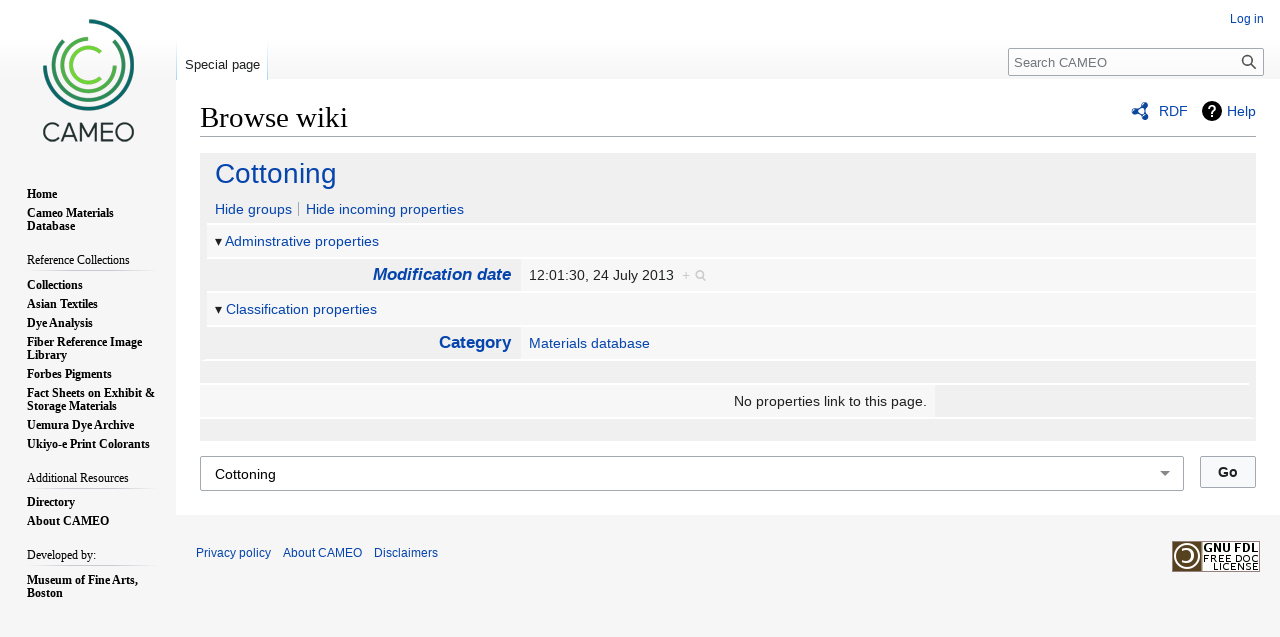

--- FILE ---
content_type: text/html; charset=UTF-8
request_url: https://cameo.mfa.org/wiki/Special:Browse/:Cottoning
body_size: 5640
content:
<!DOCTYPE html>
<html class="client-nojs" lang="en" dir="ltr">
<head>
<meta charset="UTF-8"/>
<title>Cottoning</title>
<script>document.documentElement.className="client-js";RLCONF={"wgBreakFrames":false,"wgSeparatorTransformTable":["",""],"wgDigitTransformTable":["",""],"wgDefaultDateFormat":"dmy","wgMonthNames":["","January","February","March","April","May","June","July","August","September","October","November","December"],"wgRequestId":"f225d2e308213578c75f23ec","wgCSPNonce":false,"wgCanonicalNamespace":"Special","wgCanonicalSpecialPageName":"Browse","wgNamespaceNumber":-1,"wgPageName":"Special:Browse/:Cottoning","wgTitle":"Browse/:Cottoning","wgCurRevisionId":0,"wgRevisionId":0,"wgArticleId":0,"wgIsArticle":false,"wgIsRedirect":false,"wgAction":"view","wgUserName":null,"wgUserGroups":["*"],"wgCategories":[],"wgPageContentLanguage":"en","wgPageContentModel":"wikitext","wgRelevantPageName":"Special:Browse/:Cottoning","wgRelevantArticleId":0,"wgIsProbablyEditable":false,"wgRelevantPageIsProbablyEditable":false,"wgPageFormsTargetName":null,"wgPageFormsAutocompleteValues":[],"wgPageFormsAutocompleteOnAllChars"
:false,"wgPageFormsFieldProperties":[],"wgPageFormsCargoFields":[],"wgPageFormsDependentFields":[],"wgPageFormsCalendarValues":[],"wgPageFormsCalendarParams":[],"wgPageFormsCalendarHTML":null,"wgPageFormsGridValues":[],"wgPageFormsGridParams":[],"wgPageFormsContLangYes":null,"wgPageFormsContLangNo":null,"wgPageFormsContLangMonths":[],"wgPageFormsHeightForMinimizingInstances":800,"wgPageFormsShowOnSelect":[],"wgPageFormsScriptPath":"/extensions/PageForms","edgValues":null,"wgPageFormsEDSettings":null,"wgAmericanDates":false,"wgVisualEditor":{"pageLanguageCode":"en","pageLanguageDir":"ltr","pageVariantFallbacks":"en"},"srfFilteredConfig":null,"wgVector2022PreviewPages":[],"wgEditSubmitButtonLabelPublish":false};RLSTATE={"site.styles":"ready","user.styles":"ready","user":"ready","user.options":"loading","mediawiki.ui":"ready","mediawiki.ui.button":"ready","mediawiki.ui.input":"ready","ext.smw.browse.styles":"ready","mediawiki.helplink":"ready","skins.vector.styles.legacy":"ready",
"ext.visualEditor.desktopArticleTarget.noscript":"ready","ext.smw.style":"ready","ext.smw.tooltip.styles":"ready","ext.smw.special.styles":"ready","ext.srf.styles":"ready"};RLPAGEMODULES=["ext.smw.browse","ext.smw.tooltips","site","mediawiki.page.ready","skins.vector.legacy.js","ext.visualEditor.desktopArticleTarget.init","ext.visualEditor.targetLoader"];</script>
<script>(RLQ=window.RLQ||[]).push(function(){mw.loader.implement("user.options@12s5i",function($,jQuery,require,module){mw.user.tokens.set({"patrolToken":"+\\","watchToken":"+\\","csrfToken":"+\\"});});});</script>
<link rel="stylesheet" href="/load.php?lang=en&amp;modules=ext.smw.browse.styles%7Cext.smw.special.styles%7Cext.smw.style%7Cext.smw.tooltip.styles%7Cext.srf.styles%7Cext.visualEditor.desktopArticleTarget.noscript%7Cmediawiki.helplink%2Cui%7Cmediawiki.ui.button%2Cinput%7Cskins.vector.styles.legacy&amp;only=styles&amp;skin=vector"/>
<script async="" src="/load.php?lang=en&amp;modules=startup&amp;only=scripts&amp;raw=1&amp;skin=vector"></script>
<meta name="ResourceLoaderDynamicStyles" content=""/>
<link rel="stylesheet" href="/load.php?lang=en&amp;modules=site.styles&amp;only=styles&amp;skin=vector"/>
<meta name="generator" content="MediaWiki 1.39.4"/>
<meta name="robots" content="noindex,nofollow"/>
<meta name="format-detection" content="telephone=no"/>
<meta name="viewport" content="width=1000"/>
<link rel="icon" href="/favicon.ico"/>
<link rel="search" type="application/opensearchdescription+xml" href="/opensearch_desc.php" title="CAMEO (en)"/>
<link rel="EditURI" type="application/rsd+xml" href="https://cameo.mfa.org/api.php?action=rsd"/>
<link rel="license" href="https://www.gnu.org/copyleft/fdl.html"/>
<link rel="alternate" type="application/atom+xml" title="CAMEO Atom feed" href="/index.php?title=Special:RecentChanges&amp;feed=atom"/>
</head>
<body class="mediawiki ltr sitedir-ltr mw-hide-empty-elt ns--1 ns-special mw-special-Browse page-Special_Browse_Cottoning rootpage-Special_Browse_Cottoning skin-vector action-view skin-vector-legacy vector-feature-language-in-header-enabled vector-feature-language-in-main-page-header-disabled vector-feature-language-alert-in-sidebar-disabled vector-feature-sticky-header-disabled vector-feature-sticky-header-edit-disabled vector-feature-table-of-contents-disabled vector-feature-visual-enhancement-next-disabled"><div id="mw-page-base" class="noprint"></div>
<div id="mw-head-base" class="noprint"></div>
<div id="content" class="mw-body" role="main">
	<a id="top"></a>
	<div id="siteNotice"></div>
	<div class="mw-indicators">
	<div id="mw-indicator-browse" class="mw-indicator"><div class="smw-page-indicator-rdflink"><a href="/index.php?title=Special:ExportRDF/Cottoning&amp;syntax=rdf">RDF</a></div></div>
	<div id="mw-indicator-mw-helplink" class="mw-indicator"><a href="https://www.semantic-mediawiki.org/wiki/Help:Special:Browse" target="_blank" class="mw-helplink">Help</a></div>
	</div>
	<h1 id="firstHeading" class="firstHeading mw-first-heading">Browse wiki</h1>
	<div id="bodyContent" class="vector-body">
		
		<div id="contentSub"></div>
		<div id="contentSub2"></div>
		
		<div id="jump-to-nav"></div>
		<a class="mw-jump-link" href="#mw-head">Jump to navigation</a>
		<a class="mw-jump-link" href="#searchInput">Jump to search</a>
		<div id="mw-content-text" class="mw-body-content"><div class="smwb-container" data-subject="{&quot;dbkey&quot;:&quot;Cottoning&quot;,&quot;ns&quot;:0,&quot;iw&quot;:&quot;&quot;,&quot;subobject&quot;:&quot;&quot;}" data-options="{&quot;dir&quot;:null,&quot;lang&quot;:&quot;en&quot;,&quot;group&quot;:null,&quot;printable&quot;:null,&quot;offset&quot;:null,&quot;including&quot;:false,&quot;showInverse&quot;:false,&quot;showAll&quot;:true,&quot;showGroup&quot;:true,&quot;showSort&quot;:false,&quot;api&quot;:true,&quot;valuelistlimit.out&quot;:&quot;30&quot;,&quot;valuelistlimit.in&quot;:&quot;20&quot;}"><div class="smwb-status"><noscript><div class="smw-callout smw-callout-error">This page or action requires JavaScript to work. Please enable JavaScript in your browser or use a browser where it is supported, so that functionality can be provided as requested. For further assistance, please have a look at the <a target="_blank" rel="nofollow noreferrer noopener" class="external text" href="https://www.semantic-mediawiki.org/wiki/Help:Noscript">noscript</a> help page.</div></noscript></div><div class="smwb-emptysheet is-disabled"><span class="smw-overlay-spinner large inline"></span><div class="smwb-content"><div class="smw-table smwb-factbox"><div class="smw-table-row smwb-title"><a href="/wiki/Cottoning" title="Cottoning">Cottoning</a></div></div><div class="smw-table smwb-factbox"><div class="smw-table-row smwb-actions"><a href="/index.php?title=Special:Browse&amp;offset=0&amp;dir=both&amp;article=Cottoning&amp;group=hide" class="smw-browse-hide-group">Hide groups</a><span class="smwb-action-separator">&nbsp;</span><a href="/index.php?title=Special:Browse&amp;offset=0&amp;dir=out&amp;article=Cottoning" class="smw_browse_hide_incoming">Hide incoming properties</a>&#160;
</div></div><div class="smw-table smwb-factbox smwb-bottom"><div class="smw-table-row smwb-propvalue"><div class="smw-table-cell smwb-cell smwb-prophead"></div><div class="smw-table-cell smwb-cell smwb-propval">Information is currently being retrieved from the backend.</div></div></div><div class="smw-table smwb-factbox"><div class="smw-table-row smwb-center">&#160;</div></div></div><div class="smwb-form"><div style="margin-top:15px;"></div><form name="smwbrowse" action="/wiki/Special:Browse" method="get"><input type="hidden" name="title" value="Special:Browse"/><div class="smwb-input"><div class="input-field"><input dir="ltr" name="article" size="40" id="smw-page-input" class="input smw-page-input autocomplete-arrow mw-ui-input" value="Cottoning"/></div><div class="button-field"><input type="submit" class="input-button mw-ui-button" value="Go"/></div></div></form></div></div></div>
<div class="printfooter" data-nosnippet="">Retrieved from "<a dir="ltr" href="https://cameo.mfa.org/wiki/Special:Browse/:Cottoning">https://cameo.mfa.org/wiki/Special:Browse/:Cottoning</a>"</div></div>
		<div id="catlinks" class="catlinks catlinks-allhidden" data-mw="interface"></div>
	</div>
</div>

<div id="mw-navigation">
	<h2>Navigation menu</h2>
	<div id="mw-head">
		

<nav id="p-personal" class="vector-menu mw-portlet mw-portlet-personal vector-user-menu-legacy" aria-labelledby="p-personal-label" role="navigation"  >
	<h3
		id="p-personal-label"
		
		class="vector-menu-heading "
	>
		<span class="vector-menu-heading-label">Personal tools</span>
	</h3>
	<div class="vector-menu-content">
		
		<ul class="vector-menu-content-list"><li id="pt-login" class="mw-list-item"><a href="/index.php?title=Special:UserLogin&amp;returnto=Special%3ABrowse%2F%3ACottoning" title="You are encouraged to log in; however, it is not mandatory [o]" accesskey="o"><span>Log in</span></a></li></ul>
		
	</div>
</nav>

		<div id="left-navigation">
			

<nav id="p-namespaces" class="vector-menu mw-portlet mw-portlet-namespaces vector-menu-tabs vector-menu-tabs-legacy" aria-labelledby="p-namespaces-label" role="navigation"  >
	<h3
		id="p-namespaces-label"
		
		class="vector-menu-heading "
	>
		<span class="vector-menu-heading-label">Namespaces</span>
	</h3>
	<div class="vector-menu-content">
		
		<ul class="vector-menu-content-list"><li id="ca-nstab-special" class="selected mw-list-item"><a href="/wiki/Special:Browse/:Cottoning" title="This is a special page, and it cannot be edited"><span>Special page</span></a></li></ul>
		
	</div>
</nav>

			

<nav id="p-variants" class="vector-menu mw-portlet mw-portlet-variants emptyPortlet vector-menu-dropdown" aria-labelledby="p-variants-label" role="navigation"  >
	<input type="checkbox"
		id="p-variants-checkbox"
		role="button"
		aria-haspopup="true"
		data-event-name="ui.dropdown-p-variants"
		class="vector-menu-checkbox"
		aria-labelledby="p-variants-label"
	/>
	<label
		id="p-variants-label"
		 aria-label="Change language variant"
		class="vector-menu-heading "
	>
		<span class="vector-menu-heading-label">English</span>
	</label>
	<div class="vector-menu-content">
		
		<ul class="vector-menu-content-list"></ul>
		
	</div>
</nav>

		</div>
		<div id="right-navigation">
			

<nav id="p-views" class="vector-menu mw-portlet mw-portlet-views emptyPortlet vector-menu-tabs vector-menu-tabs-legacy" aria-labelledby="p-views-label" role="navigation"  >
	<h3
		id="p-views-label"
		
		class="vector-menu-heading "
	>
		<span class="vector-menu-heading-label">Views</span>
	</h3>
	<div class="vector-menu-content">
		
		<ul class="vector-menu-content-list"></ul>
		
	</div>
</nav>

			

<nav id="p-cactions" class="vector-menu mw-portlet mw-portlet-cactions emptyPortlet vector-menu-dropdown" aria-labelledby="p-cactions-label" role="navigation"  title="More options" >
	<input type="checkbox"
		id="p-cactions-checkbox"
		role="button"
		aria-haspopup="true"
		data-event-name="ui.dropdown-p-cactions"
		class="vector-menu-checkbox"
		aria-labelledby="p-cactions-label"
	/>
	<label
		id="p-cactions-label"
		
		class="vector-menu-heading "
	>
		<span class="vector-menu-heading-label">More</span>
	</label>
	<div class="vector-menu-content">
		
		<ul class="vector-menu-content-list"></ul>
		
	</div>
</nav>

			
<div id="p-search" role="search" class="vector-search-box-vue  vector-search-box-show-thumbnail vector-search-box-auto-expand-width vector-search-box">
	<div>
			<h3 >
				<label for="searchInput">Search</label>
			</h3>
		<form action="/index.php" id="searchform"
			class="vector-search-box-form">
			<div id="simpleSearch"
				class="vector-search-box-inner"
				 data-search-loc="header-navigation">
				<input class="vector-search-box-input"
					 type="search" name="search" placeholder="Search CAMEO" aria-label="Search CAMEO" autocapitalize="sentences" title="Search CAMEO [f]" accesskey="f" id="searchInput"
				>
				<input type="hidden" name="title" value="Special:Search">
				<input id="mw-searchButton"
					 class="searchButton mw-fallbackSearchButton" type="submit" name="fulltext" title="Search the pages for this text" value="Search">
				<input id="searchButton"
					 class="searchButton" type="submit" name="go" title="Go to a page with this exact name if it exists" value="Go">
			</div>
		</form>
	</div>
</div>

		</div>
	</div>
	

<div id="mw-panel">
	<div id="p-logo" role="banner">
		<a class="mw-wiki-logo" href="/wiki/Main_Page"
			title="Visit the main page"></a>
	</div>
	

<nav id="p-" class="vector-menu mw-portlet mw-portlet- vector-menu-portal portal" aria-labelledby="p--label" role="navigation"  >
	<h3
		id="p--label"
		
		class="vector-menu-heading "
	>
		<span class="vector-menu-heading-label"></span>
	</h3>
	<div class="vector-menu-content">
		
		<ul class="vector-menu-content-list"><li id="n-Home" class="mw-list-item"><a href="/wiki/Main_Page"><span>Home</span></a></li><li id="n-Cameo-Materials-Database" class="mw-list-item"><a href="/wiki/Category:Materials_database"><span>Cameo Materials Database</span></a></li></ul>
		
	</div>
</nav>

	

<nav id="p-Reference_Collections" class="vector-menu mw-portlet mw-portlet-Reference_Collections vector-menu-portal portal" aria-labelledby="p-Reference_Collections-label" role="navigation"  >
	<h3
		id="p-Reference_Collections-label"
		
		class="vector-menu-heading "
	>
		<span class="vector-menu-heading-label">Reference Collections</span>
	</h3>
	<div class="vector-menu-content">
		
		<ul class="vector-menu-content-list"><li id="n-Collections" class="mw-list-item"><a href="/wiki/Category:Reference_Collections"><span>Collections</span></a></li><li id="n-Asian-Textiles" class="mw-list-item"><a href="/wiki/Category:Asian_Textile_Database"><span>Asian Textiles</span></a></li><li id="n-Dye-Analysis" class="mw-list-item"><a href="/wiki/Category:Dye_Analysis"><span>Dye Analysis</span></a></li><li id="n-Fiber-Reference-Image-Library" class="mw-list-item"><a href="/wiki/Fiber_Reference_Image_Library"><span>Fiber Reference Image Library</span></a></li><li id="n-Forbes-Pigments" class="mw-list-item"><a href="/wiki/Forbes_Pigment_Database"><span>Forbes Pigments</span></a></li><li id="n-Fact-Sheets-on-Exhibit-&amp;-Storage-Materials" class="mw-list-item"><a href="/wiki/Category:MWG"><span>Fact Sheets on Exhibit &amp; Storage Materials</span></a></li><li id="n-Uemura-Dye-Archive" class="mw-list-item"><a href="/wiki/Category:Uemura_dye_archive"><span>Uemura Dye Archive</span></a></li><li id="n-Ukiyo-e-Print-Colorants" class="mw-list-item"><a href="/wiki/Ukiyo-e_Print_Colorant_Database"><span>Ukiyo-e Print Colorants</span></a></li></ul>
		
	</div>
</nav>


<nav id="p-Additional_Resources" class="vector-menu mw-portlet mw-portlet-Additional_Resources vector-menu-portal portal" aria-labelledby="p-Additional_Resources-label" role="navigation"  >
	<h3
		id="p-Additional_Resources-label"
		
		class="vector-menu-heading "
	>
		<span class="vector-menu-heading-label">Additional Resources</span>
	</h3>
	<div class="vector-menu-content">
		
		<ul class="vector-menu-content-list"><li id="n-Directory" class="mw-list-item"><a href="/wiki/Category:Directory"><span>Directory</span></a></li><li id="n-About-CAMEO" class="mw-list-item"><a href="/wiki/About_CAMEO"><span>About CAMEO</span></a></li></ul>
		
	</div>
</nav>


<nav id="p-Developed_by:" class="vector-menu mw-portlet mw-portlet-Developed_by vector-menu-portal portal" aria-labelledby="p-Developed_by:-label" role="navigation"  >
	<h3
		id="p-Developed_by:-label"
		
		class="vector-menu-heading "
	>
		<span class="vector-menu-heading-label">Developed by:</span>
	</h3>
	<div class="vector-menu-content">
		
		<ul class="vector-menu-content-list"><li id="n-Museum-of-Fine-Arts,-Boston" class="mw-list-item"><a href="https://www.mfa.org" rel="nofollow" target="_blank"><span>Museum of Fine Arts, Boston</span></a></li></ul>
		
	</div>
</nav>


<nav id="p-tb" class="vector-menu mw-portlet mw-portlet-tb vector-menu-portal portal" aria-labelledby="p-tb-label" role="navigation"  >
	<h3
		id="p-tb-label"
		
		class="vector-menu-heading "
	>
		<span class="vector-menu-heading-label">Tools</span>
	</h3>
	<div class="vector-menu-content">
		
		<ul class="vector-menu-content-list"><li id="t-specialpages" class="mw-list-item"><a href="/wiki/Special:SpecialPages" title="A list of all special pages [q]" accesskey="q"><span>Special pages</span></a></li><li id="t-print" class="mw-list-item"><a href="javascript:print();" rel="alternate" title="Printable version of this page [p]" accesskey="p"><span>Printable version</span></a></li></ul>
		
	</div>
</nav>

	
</div>

</div>

<footer id="footer" class="mw-footer" role="contentinfo" >
	<ul id="footer-info">
</ul>

	<ul id="footer-places">
	<li id="footer-places-privacy"><a href="/wiki/CAMEO:Privacy_policy">Privacy policy</a></li>
	<li id="footer-places-about"><a href="/wiki/CAMEO:About">About CAMEO</a></li>
	<li id="footer-places-disclaimer"><a href="/wiki/CAMEO:General_disclaimer">Disclaimers</a></li>
</ul>

	<ul id="footer-icons" class="noprint">
	<li id="footer-copyrightico"><a href="https://www.gnu.org/copyleft/fdl.html" target="_blank"><img src="/resources/assets/licenses/gnu-fdl.png" alt="GNU Free Documentation License 1.3 or later" width="88" height="31" loading="lazy"/></a></li>
	<li id="footer-poweredbyico"><a href="https://www.mediawiki.org/" target="_blank"><img src="/resources/assets/poweredby_mediawiki_88x31.png" alt="Powered by MediaWiki" srcset="/resources/assets/poweredby_mediawiki_132x47.png 1.5x, /resources/assets/poweredby_mediawiki_176x62.png 2x" width="88" height="31" loading="lazy"/></a><a href="https://www.semantic-mediawiki.org/wiki/Semantic_MediaWiki" target="_blank"><img src="/extensions/SemanticMediaWiki/res/smw/logo_footer.png" alt="Powered by Semantic MediaWiki" class="smw-footer" width="88" height="31" loading="lazy"/></a></li>
</ul>

</footer>

<script>(RLQ=window.RLQ||[]).push(function(){mw.log.warn("This page is using the deprecated ResourceLoader module \"mediawiki.ui\".\nPlease use OOUI instead.");});</script>
<script src="https://www.googletagmanager.com/gtag/js?id=G-8SCTWMP1HC" async=""></script><script>
window.dataLayer = window.dataLayer || [];

function gtag(){dataLayer.push(arguments);}
gtag('js', new Date());
gtag('config', 'G-8SCTWMP1HC', {});
</script>

<script>
  (function(i,s,o,g,r,a,m){i['GoogleAnalyticsObject']=r;i[r]=i[r]||function(){
  (i[r].q=i[r].q||[]).push(arguments)},i[r].l=1*new Date();a=s.createElement(o),
  m=s.getElementsByTagName(o)[0];a.async=1;a.src=g;m.parentNode.insertBefore(a,m)
  })(window,document,'script','//www.google-analytics.com/analytics.js','ga');

  ga('create', 'G-5JZ9ZRG5R3', 'auto');
  ga('set', 'anonymizeIp', true);
  ga('send', 'pageview');

</script>
<script>
  (function(i,s,o,g,r,a,m){i['GoogleAnalyticsObject']=r;i[r]=i[r]||function(){
  (i[r].q=i[r].q||[]).push(arguments)},i[r].l=1*new Date();a=s.createElement(o),
  m=s.getElementsByTagName(o)[0];a.async=1;a.src=g;m.parentNode.insertBefore(a,m)
  })(window,document,'script','//www.google-analytics.com/analytics.js','ga');

  ga('create', 'G-5JZ9ZRG5R3', 'auto');
  ga('set', 'anonymizeIp', true);
  ga('send', 'pageview');

</script>

<script>(RLQ=window.RLQ||[]).push(function(){mw.config.set({"wgBackendResponseTime":157});});</script>
<script defer src="https://static.cloudflareinsights.com/beacon.min.js/vcd15cbe7772f49c399c6a5babf22c1241717689176015" integrity="sha512-ZpsOmlRQV6y907TI0dKBHq9Md29nnaEIPlkf84rnaERnq6zvWvPUqr2ft8M1aS28oN72PdrCzSjY4U6VaAw1EQ==" data-cf-beacon='{"rayId":"9c5e4680982ba53e","version":"2025.9.1","serverTiming":{"name":{"cfExtPri":true,"cfEdge":true,"cfOrigin":true,"cfL4":true,"cfSpeedBrain":true,"cfCacheStatus":true}},"token":"a901d592fca741ec8b850bc7d9d9f97e","b":1}' crossorigin="anonymous"></script>
</body>
</html>